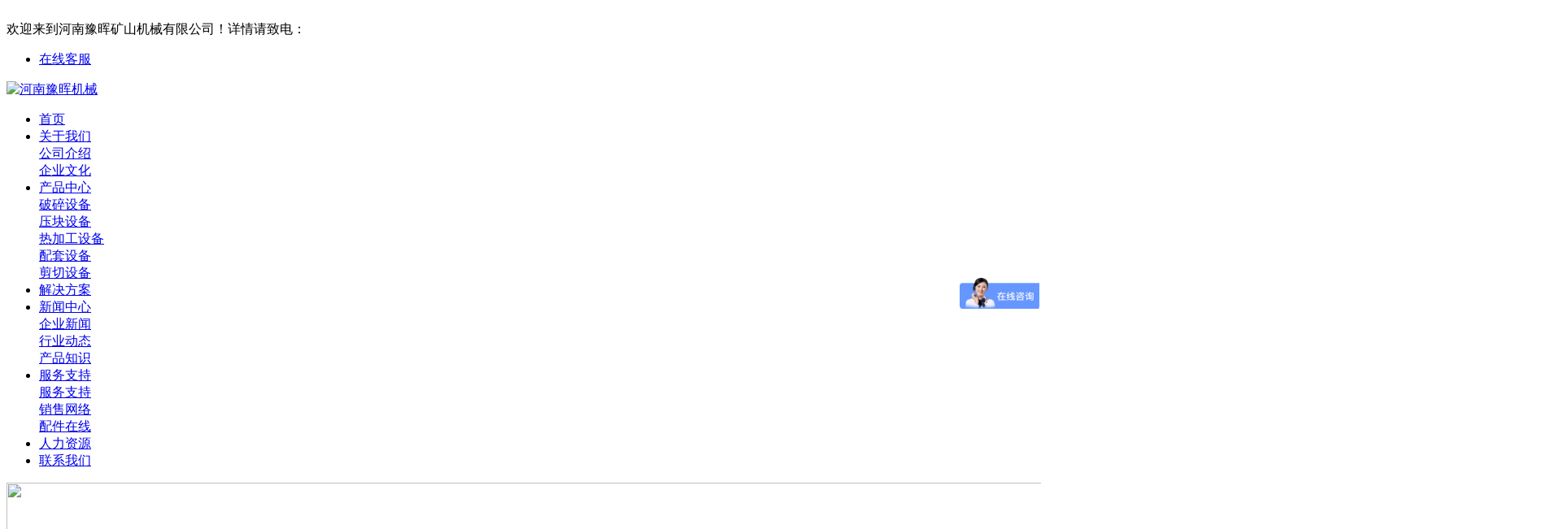

--- FILE ---
content_type: text/html
request_url: http://www.crusheryh.com/xwzx/hydt/78.html
body_size: 18992
content:
<!DOCTYPE html PUBLIC "-//W3C//DTD XHTML 1.0 Transitional//EN" "http://www.w3.org/TR/xhtml1/DTD/xhtml1-transitional.dtd">
<html xmlns="http://www.w3.org/1999/xhtml">
<head><meta http-equiv="Content-Type" content="text/html; charset=utf-8" />
<title>废铁皮破碎机多少钱，2020新型废铁皮破碎机-钢渣粒子钢热压块饼生产线设备_金属屑热压成型机_回转窑-豫晖重工</title>
<meta name="description" content="豫晖【咨询：13803857310（白总）】成套金属屑（钢渣粒子钢、轻薄铁、生熟铁屑、铸铁屑等）热压饼压块生产线，热压成型设备，回转窑技术成熟。豫晖免费提供技术指导、场地规划、安装调试及培训技术人才。" />
<meta name="keywords" content="粒子钢热压块生产线,钢渣热压饼机,钢渣热压块生产线,粒子钢热压成型机" />
<link rel="shortcut icon" href="favicon.ico" type="image/x-icon" />
<meta http-equiv="X-UA-Compatible" content="IE=100" />
<meta name="viewport" content="width=device-width, initial-scale=1, maximum-scale=1" />
<meta name="applicable-device"content="pc,mobile" />
<link href="http://www.crusheryh.com/templets/default/css/style.css" type="text/css" rel="stylesheet" media="screen" />
<link href="http://www.crusheryh.com/templets/default/css/sub.css" type="text/css" rel="stylesheet" media="screen" />
<link href="http://www.crusheryh.com/templets/default/css/responsive.css" type="text/css" rel="stylesheet" media="screen" />
<script type="text/javascript" src="http://www.crusheryh.com/templets/default/js/jquery.min.js"></script>
<!--[if lt IE 9]><script  type="text/javascript"  src="http://www.crusheryh.com/templets/default/js/css3-mediaqueries.js"></script><![endif]--> 
<script src="http://www.crusheryh.com/templets/default/js/nav.js" type="text/javascript"></script> 
</head>
<body>
     ﻿<div id="wrapp">
        <div id="header">
            <div id="header-links">
                <div class="container">
                    <div class="tel">欢迎来到河南豫晖矿山机械有限公司！<span id='toptel'>详情请致电：<a href="0371-5501 8888"  style="color: #FFFFFF">0371-5501 8888</a></span></div>
                    <div id="top_right">                        <ul id="head_ico">

                            <li  style="background: none;"><a href="http://p.qiao.baidu.com/cps/chat?siteId=11095641&userId=2638110" rel="nofollow" onclick="javascript:window.open('http://p.qiao.baidu.com/cps/chat?siteId=11095641&userId=2638110');" class="a1">在线客服</a></li>
                         
                        </ul>
                        <!--select-->
                        </div>
                </div>
            </div>
            <div class="container">
                <div class="head-wrapp">
                    <div class="logo" />
                    <a href="http://www.crusheryh.com" id="logo" title="河南豫晖机械">
                        <img src="http://www.crusheryh.com/templets/default/images/logo.jpg" alt="河南豫晖机械" /></a>
                </div>
                <div id="main-navigation">
                  
                    <div >
                        <ul class="navul">
                            <li class="first single"><a href="http://www.crusheryh.com" id="a0" class="li0 nomol primary" onmouseover="Mea(0);">首页</a></li>
                            <li class="navlm"><a href='/gywm/' id="a1" class="li0  primary" onmouseover="Mea(1);">关于我们</a>
                                <div class="gdropdown list01">
                                
                                    <dt><a href='/gywm'>公司介绍</a></dt>
                                  
                                    <dt><a href='http://www.crusheryh.com/gywm/qywh/'>企业文化</a></dt>
                                  


                                </div>
                            </li>
                            <li class="navlm">
                                <a href="/cpzx" id="a2" class="li1 primary" onmouseover="Mea(2);">产品中心</a>
                                   <div class="gdropdown list01">
                                
                                    <dt><a href='http://www.crusheryh.com/cpzx/sssb/'>破碎设备</a></dt>
                                  
                                    <dt><a href='http://www.crusheryh.com/cpzx/xksb/'>压块设备</a></dt>
                                  
                                    <dt><a href='http://www.crusheryh.com/cpzx/jcsb/'>热加工设备</a></dt>
                                  
                                    <dt><a href='http://www.crusheryh.com/cpzx/mf/'>配套设备</a></dt>
                                  
                                    <dt><a href='http://www.crusheryh.com/cpzx/ydpsz/'>剪切设备</a></dt>
                                  
                              </div>
                            </li>
                            <li class="single"><a href="/jjfa" id="a4" class="li0  primary" onmouseover="Mea(4);">解决方案</a> </li>
                            <li class="navlm"><a href="/xwzx" id="a3" class="li0  primary" onmouseover="Mea(3);">新闻中心</a>
                                 <div class="gdropdown list01">
                                
                                    <dt><a href='http://www.crusheryh.com/xwzx/qyxw/'>企业新闻</a></dt>
                                  
                                    <dt><a href='http://www.crusheryh.com/xwzx/hydt/'>行业动态</a></dt>
                                  
                                    <dt><a href='http://www.crusheryh.com/xwzx/cpzs/'>产品知识</a></dt>
                                  
                                </div>
                            </li>
                            <li class="navlm"><a href="/fwzc" id="a5" class="li0  primary" onmouseover="Mea(5);">服务支持</a>
                                <div class="gdropdown list01">
                                
                                    <dt><a href='/fwzc'>服务支持</a></dt>
                                  
                                    <dt><a href='http://www.crusheryh.com/fwzc/xswl/'>销售网络</a></dt>
                                  
                                    <dt><a href='http://www.crusheryh.com/fwzc/pjzx/'>配件在线</a></dt>
                                  
                                </div>
                            </li>

                            <li class="navlm"><a href="/rlzy" id="a6" class="li0  primary" onmouseover="Mea(6);">人力资源</a>
                                  <div class="gdropdown list01">
                                
                                </div>
                            </li>

                            <li class="last navlm"><a href="/lxwm" id="a7" class="li0  primary" onmouseover="Mea(7);">联系我们</a>

                            </li>
                        </ul>
                    </div>
                </div>
            </div>
        </div>
    </div>


    <div class="sub_ban">
        <img src="http://www.crusheryh.com/templets/default/images/news_banner.jpg" width="1920" height="278" class="img" />
    </div>
    <div class="sub_menu">
        <ul id="secmenu">
            <li class="cur">新闻中心</li>
            
            <li id='leftMenu_101001'><a href='http://www.crusheryh.com/xwzx/qyxw/'>企业新闻</a></li>
            
            <li id='leftMenu_101001'><a href='http://www.crusheryh.com/xwzx/hydt/'>行业动态</a></li>
            
            <li id='leftMenu_101001'><a href='http://www.crusheryh.com/xwzx/cpzs/'>产品知识</a></li>
            

            
        </ul>
        <span><a href='http://www.crusheryh.com/'>主页</a> > <a href='http://www.crusheryh.com/xwzx/'>新闻中心</a> > <a href='http://www.crusheryh.com/xwzx/hydt/'>行业动态</a> > </span>
    </div>
    <div class="content">
        <div class="sub_left">
            <h1 class="newstit">废铁皮破碎机多少钱，2020新型废铁皮破碎机</h1>
            <div id="Context_news">
                <div id="jiathis">
                    <div class="left">
                        <!-- Baidu Button BEGIN -->
    <div id="bdshare" class="bdshare_t bds_tools get-codes-bdshare">
        <span class="bds_more">分享到：</span>
        <a class="bds_qzone"></a>
        <a class="bds_tsina"></a>
        <a class="bds_tqq"></a>
        <a class="bds_renren"></a>
		<a class="shareCount"></a>
    </div>
<script type="text/javascript" id="bdshare_js" data="type=tools&uid=91689" ></script>
<script type="text/javascript" id="bdshell_js"></script>
<script type="text/javascript">
	document.getElementById("bdshell_js").src = "http://news.share.baidu.com/static/js/shell_v2.js?cdnversion=" + new Date().getHours();
</script>
<!-- Baidu Button END -->
                    </div>
                    <div class="right">作者来源:ylmyh         发布时间： 2019-12-31 14:58</div>
                </div>
                <div id="daodu"><span>导读：</span>河南豫晖是物资回收再生设备的专业公司，如果您有对价格感兴趣的话，可以来厂详情咨询和视察。

</div>

                <p>金属废料需要破碎才能进行回收处理，目前市面上的废铁皮破碎机体积大、结构复杂，拆卸繁琐，维修费用昂贵，由于多采用压力破碎，很难使废铁皮破碎得充分均匀。我厂在当前原有废铁皮破碎机的基础上，经过团队技术的研磨，提供了一种结构简单、便于搬运、效率高的废铁皮破碎机。<br />
&nbsp;
<div style="text-align: center;">
	<img alt="废铁皮破碎机作业" src="/uploads/191231/4-191231150014301.jpg" style="width: 500px; height: 300px;" /></div>
&nbsp;<br />
<strong>&nbsp; &nbsp; &nbsp; &nbsp;突出优势</strong><br />
&nbsp; &nbsp; &nbsp; &nbsp;本实用新型废铁皮破碎机的优点和积极效果是：通过破碎刀与破碎间隙的结合，使破碎刀与破碎间隙接触时，废铁皮表面受到很大的剪切力，从而使废铁皮容易破碎：压板的设置为便于卸料，当废铁皮破碎时，压板被压下。对破碎的铁皮进行清理非常方便，总体上结构简单，便于搬运，效率高。<br />
&nbsp;
<div style="text-align: center;">
	<img alt="废铁皮破碎机" src="/uploads/191231/4-1912311501021E.jpg" style="width: 500px; height: 300px;" /></div>
&nbsp;<br />
&nbsp; &nbsp; &nbsp; &nbsp;&nbsp;<strong>适用物料</strong><br />
&nbsp; &nbsp; &nbsp; &nbsp;1.被压扁的车体、车体解体件等<br />
&nbsp; &nbsp; &nbsp; &nbsp;2.剪切或包装后密度不大于1t/m3的轻薄材料<br />
&nbsp; &nbsp; &nbsp; &nbsp;3.家用电器：如旧洗衣机、冰箱、空调、彩钢瓦等<br />
&nbsp; &nbsp; &nbsp; &nbsp;4.废摩托车、电动车、自行车及车身零件等<br />
&nbsp; &nbsp; &nbsp; &nbsp;5.废旧易拉罐、油漆桶和铝（去除液体、油漆等）<br />
&nbsp; &nbsp; &nbsp; &nbsp;6.废铁片、废钢、废铁、旧金属等<br />
&nbsp;
<div style="text-align: center;">
	<img alt="废铁皮破碎机" src="/uploads/191231/4-19123115013O07.jpg" style="width: 500px; height: 300px;" /></div>
&nbsp;<br />
<strong>&nbsp; &nbsp; &nbsp; &nbsp;应用领域</strong><br />
&nbsp; &nbsp; &nbsp; &nbsp;它能将各种金属材料、线路板等材料撕成便于搬运的形状和尺寸。是钢铁企业金属冶炼、金属回收和废金属处理的理想设备。双轴破碎机是一种破碎车辆碎片、耐水材料等脆性材料的设备。<br />
&nbsp;
<div style="text-align: center;">
	<img alt="废铁皮破碎机" src="/uploads/191231/4-191231150211600.jpg" style="width: 500px; height: 300px;" /></div>
&nbsp;<br />
&nbsp; &nbsp; &nbsp; &nbsp;河南豫晖是物资回收再生设备的专业公司，如果您有对价格感兴趣的话，可以来厂详情咨询和视察。<br />
</p>

              <div id="prevnext">
                     <span>上一篇：<a href='http://www.crusheryh.com/xwzx/hydt/76.html'>液压废金属剪切机厂家，剪刚剪铁液压驱动</a>  </span>      <span>下一篇：<a href='http://www.crusheryh.com/xwzx/hydt/79.html'>金属屑圆饼压饼机价格，选择豫晖的几大优势</a> </span>
                </div>
            
            </div>



        </div>
        <!--end left-->
        <!--right-->
        <div class="sub_right">
            <div class="listcon">
                <h3>热点关注</h3>
                <ul>
                <li><a href='http://www.crusheryh.com/xwzx/hydt/78.html' title='废铁皮破碎机多少钱，2020新型废铁皮破碎'>废铁皮破碎机多少钱，2020新型废铁皮破碎</a></li>
<li><a href='http://www.crusheryh.com/xwzx/hydt/79.html' title='金属屑圆饼压饼机价格，选择豫晖的几大'>金属屑圆饼压饼机价格，选择豫晖的几大</a></li>
<li><a href='http://www.crusheryh.com/xwzx/hydt/80.html' title='回转窑设备及工作原理，选择豫晖的几大'>回转窑设备及工作原理，选择豫晖的几大</a></li>
<li><a href='http://www.crusheryh.com/xwzx/hydt/98.html' title='河南厂家哪家的金属屑压饼机靠谱，厂家'>河南厂家哪家的金属屑压饼机靠谱，厂家</a></li>
<li><a href='http://www.crusheryh.com/xwzx/hydt/44.html' title='金属屑压块机整合废旧金属利用！'>金属屑压块机整合废旧金属利用！</a></li>
<li><a href='http://www.crusheryh.com/xwzx/hydt/76.html' title='液压废金属剪切机厂家，剪刚剪铁液压驱'>液压废金属剪切机厂家，剪刚剪铁液压驱</a></li>
<li><a href='http://www.crusheryh.com/xwzx/hydt/82.html' title='年产6万吨钢渣粒钢热压成型生产线，厂家'>年产6万吨钢渣粒钢热压成型生产线，厂家</a></li>
<li><a href='http://www.crusheryh.com/xwzx/hydt/37.html' title='一套钢屑压块机设备多少钱？'>一套钢屑压块机设备多少钱？</a></li>
<li><a href='http://www.crusheryh.com/xwzx/hydt/219.html' title='金属屑压块机的价格、产量'>金属屑压块机的价格、产量</a></li>
<li><a href='http://www.crusheryh.com/xwzx/hydt/91.html' title='氧化铁回转窑设备详情，氧化铁回转窑设'>氧化铁回转窑设备详情，氧化铁回转窑设</a></li>
<li><a href='http://www.crusheryh.com/xwzx/hydt/70.html' title='粒子钢热压块生产线，粒子钢热压块生产'>粒子钢热压块生产线，粒子钢热压块生产</a></li>
<li><a href='http://www.crusheryh.com/xwzx/hydt/89.html' title='金属屑压饼设备，废旧金属屑回收再利用'>金属屑压饼设备，废旧金属屑回收再利用</a></li>
<li><a href='http://www.crusheryh.com/xwzx/hydt/50.html' title='投资金属破碎如何核算利润与成本！【利'>投资金属破碎如何核算利润与成本！【利</a></li>


                </ul>
            </div>
            <div class="hotpro">
                <h3>热销产品</h3>
                    <dl><dt><a href='http://www.crusheryh.com/cpzx/xksb/15.html'><img src='http://www.crusheryh.com/uploads/allimg/200107/200107/1-20010G605243b.jpg' width="216" height="159" alt="3500T压饼机" title='3500T压饼机'></a></dt><dd><a  href='http://www.crusheryh.com/cpzx/xksb/15.html'>3500T压饼机</a></dd></dl>
<dl><dt><a href='http://www.crusheryh.com/cpzx/xksb/10.html'><img src='http://www.crusheryh.com/uploads/allimg/200107/200107/1-20010G6025D96.jpg' width="216" height="159" alt="1600T压饼机" title='1600T压饼机'></a></dt><dd><a  href='http://www.crusheryh.com/cpzx/xksb/10.html'>1600T压饼机</a></dd></dl>
<dl><dt><a href='http://www.crusheryh.com/cpzx/xksb/12.html'><img src='http://www.crusheryh.com/uploads/allimg/200107/200107/1-20010G54345F0.jpg' width="216" height="159" alt="1250T热压屑饼机" title='1250T热压屑饼机'></a></dt><dd><a  href='http://www.crusheryh.com/cpzx/xksb/12.html'>1250T热压屑饼机</a></dd></dl>
<dl><dt><a href='http://www.crusheryh.com/cpzx/xksb/11.html'><img src='http://www.crusheryh.com/uploads/allimg/200107/200107/1-20010G52154W9.jpg' width="216" height="159" alt="2500T热压机" title='2500T热压机'></a></dt><dd><a  href='http://www.crusheryh.com/cpzx/xksb/11.html'>2500T热压机</a></dd></dl>
<dl><dt><a href='http://www.crusheryh.com/cpzx/mf/42.html'><img src='http://www.crusheryh.com/uploads/allimg/170905/190423/1-1Z423162001P9.jpg' width="216" height="159" alt="皮带输送机" title='皮带输送机'></a></dt><dd><a  href='http://www.crusheryh.com/cpzx/mf/42.html'>皮带输送机</a></dd></dl>
<dl><dt><a href='http://www.crusheryh.com/cpzx/sssb/47.html'><img src='http://www.crusheryh.com/uploads/allimg/190423/1-1Z423155354118.jpg' width="216" height="159" alt="废铁皮破碎机" title='废铁皮破碎机'></a></dt><dd><a  href='http://www.crusheryh.com/cpzx/sssb/47.html'>废铁皮破碎机</a></dd></dl>


            </div>

        </div>

    </div>


          ﻿<div id="copyrights">
        <div class="container">
            <div class="one-half">
          <p>豫晖电商部    地址：河南郑州高新区化工西路    <a href="https://beian.miit.gov.cn/" target="_blank">豫ICP备10209222号-2</a> <a href="http://www.crusheryh.com/xwzx/qyxw/256.html" target="_blank">营业执照</a></p>
            </div>
            <ul class="copyright_links">
                 <li><a href="/lxwm/" rel="nofollow">联系我们</a></li>
<li><a href="/fwzc/" rel="nofollow">服务支持</a></li>
<li><a href="http://p.qiao.baidu.com/cps/chat?siteId=10510173&userId=2638110" rel="nofollow">在线订购</a></li>


            </ul>
        </div>
    </div>
<script type="text/javascript" src="http://www.crusheryh.com/templets/default/js/jquery.min.js"></script>
<script type="text/javascript" src="http://www.crusheryh.com/templets/default/js/custom.js"></script>  

<script type="text/javascript" src="http://www.crusheryh.com/templets/default/js/jquery.easing.min.js"></script> 
<script type="text/javascript" src="http://www.crusheryh.com/templets/default/js/jquery.lavalamp.min.js"></script>
<script type="text/javascript"> 
    jQuery(function () {
        jQuery("#secmenu").lavaLamp({
            fx: "backout",
            speed: 700,
            click: function (event, menuItem) {
            }
        });
    });
    </script>
<script>
var _hmt = _hmt || [];
(function() {
  var hm = document.createElement("script");
  hm.src = "https://hm.baidu.com/hm.js?40f9beb93c448ab3a81bf72d4c442620";
  var s = document.getElementsByTagName("script")[0]; 
  s.parentNode.insertBefore(hm, s);
})();
</script>          
</body>
</html>